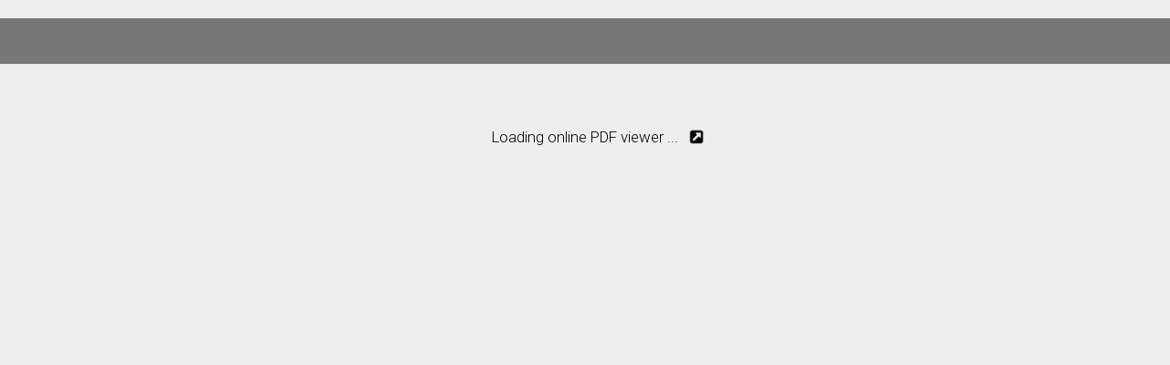

--- FILE ---
content_type: text/html; charset=UTF-8
request_url: https://flowpaper.com/online-pdf-viewer/?theme=light&pdf=https://dubrovnik.epfl.ch/wp-content/uploads/2022/06/2022_Dubrovnik_ProgramJune15_MT-v21.pdf&wp-hosted=1&title=&header=&singlepage=auto&thumbs=1&modified=220615617
body_size: 6470
content:
<!doctype html>
<html lang="en">
<head>
	<meta charset="utf-8" />
    <link href="/favicon.ico" type="image/x-icon"/ >
    <meta http-equiv="X-UA-Compatible" content="IE=edge,chrome=1" />

    <title>Flipbook | online PDF viewer</title>
    <meta name="description" content="View and transform PDF documents in the browser using FlowPaper">
    <meta content='width=device-width, initial-scale=1.0, maximum-scale=1.0, user-scalable=0' name='viewport' />
    <meta name="language" content="English" />

    <!--     Fonts and icons     -->
    <link rel="stylesheet" type="text/css" href="https://fonts.googleapis.com/css?family=Roboto:300,400,500,700|Roboto+Slab:400,700|Material+Icons" />

    <!-- CSS Files -->
    <link href="/assets/css/bootstrap.min.css" rel="stylesheet" />
    <link href="/assets/css/material-kit.css" rel="stylesheet"/>
    <link href="/css/remodal.css" rel="stylesheet"  />
    <link href="/css/remodal-default-theme.css" rel="stylesheet" type="text/css" />
	<link rel="canonical" href="https://flowpaper.com/online-pdf-viewer/" />

	<style type="text/css" media="screen">
		html, body	{ height:100%; 
				background-color:#eee !important;
				}
		body { margin:0; padding:0; overflow:auto; }
		#flashContent { display:none; }
		a { color:#aaaaaa}

		.flowpaper-logo-bg{
			background: -moz-linear-gradient(left, rgba(0,0,0,0.65) 0%, rgba(0,0,0,0) 200px);
			background: -webkit-linear-gradient(left, rgba(0,0,0,0.65) 0%,rgba(0,0,0,0) 200px);
			background: linear-gradient(to right, rgba(0,0,0,0.65) 0%,rgba(0,0,0,0) 200px);
			filter: progid:DXImageTransform.Microsoft.gradient( startColorstr='#a6000000', endColorstr='#00000000',GradientType=1 );
		}
	</style>

	<link rel="stylesheet" type="text/css" href="https://flowpaper.com/flipbook/css/flowpaper.css" />
	<script type="text/javascript" src="https://flowpaper.com/flipbook/js/jquery.min.js"></script>
	<script type="text/javascript" src="https://flowpaper.com/flipbook/js/jquery.extensions.min.js"></script>
		<!--[if gte IE 10 | !IE ]><!-->
		<script type="text/javascript" src="https://flowpaper.com/flipbook/js/three.min.js"></script>
		<!--<![endif]-->
	<script type="text/javascript" src="https://flowpaper.com/flipbook/js/flowpaper.js?refresh=160915"></script>
	<script type="text/javascript" src="https://flowpaper.com/flipbook/js/FlowPaperViewer.js"></script>
	<script type="text/javascript" src="https://flowpaper.com/flipbook/js/flowpaper_handlers.js"></script>
	<script type="text/javascript" src="https://flowpaper.com/flipbook/js/pdf.min.js"></script>

	<style>
		.outer-div
		{
			padding: 30px;
		}
		.inner-div
		{
			margin: 0 auto;
			width: 100%; 
			font-family:'Roboto';
			font-size:12px;
						color:#000000 !important;
						text-align:center;
			white-space:nowrap;
		}

		h1 {
					color:#000000 !important;
				}

		.progress {
			width: 100%;
			height: 50px;
		}

		.progress-wrap {
			background: #ddd;
			margin: 20px 0;
			overflow: hidden;
			position: relative;
		}

		.progress-wrap .progress-bar {
			background: #777;
			left: 0;
			position: absolute;
			top: 0;
		}

		#bttnAbout{
			margin-top:0px !important
		}

		* {
			box-sizing:content-box !important;
		}

		.flowpaper_toolbarstd > input {
			box-sizing: border-box !important;
		}
	</style>
    </head>

    <body bgcolor="#efefef" >
			<div id="init" style="z-index:999;position:relative;left:0px;top:0px;width:100%;height:100%;">
	<div class="progress-wrap progress" data-progress-percent="5742" style="">
  	<div class="progress-bar progress"></div>
	</div>
			<div class="outer-div" style="margin-left:30px;"><div class="inner-div"><h1 style="font-size:1.4em;">Loading online PDF viewer ...<a href="http://flowpaper.com/flipbook/online-pdf-viewer.php?theme=light&pdf=https://dubrovnik.epfl.ch/wp-content/uploads/2022/06/2022_Dubrovnik_ProgramJune15_MT-v21.pdf&wp-hosted=1&title=&header=&singlepage=auto&thumbs=1&modified=220615617" target="_blank"><img src="[data-uri]" style="width:20px;height:auto;margin-left:10px;vertical-align:text-top;filter:invert(100%);-moz-filter:invert(100%);-ms-filter:invert(100%);-webkit-filter:invert(100%);" border="0"></a></h1><span id="pdfDescription"></span></div></div>
	</div>

		<div><div class="flowpaper-nav-links" style="margin-top:110%;margin-top:110vh;"></div></div><div class="flowpaper-text-container"><h1 style="font-size:0.9em;">New Titles for Fall 2024 - FlowPaper FlipBook</h1><div><p style="color:#ffffff;" class="powered-by" itemprop="publisher" itemscope="" itemtype="http://schema.org/Organization">Made with FlowPaper - <a style="color:red" href="https://flowpaper.com/flipbook-maker/" title="Learn about FlowPaper for Online FlipBooks">Flipbook Maker</a></p></div></div>
	<div id="documentViewer" class="flowpaper_viewer" style="position:relative;left:0px;top:0px;width:100%;height:100%;visibility:visible;"></div>
	
	<script type="text/javascript">
	window.loadProgress = 0;

	$('#documentViewer').height(window.innerHeight-21);

function moveProgressBar(getPercent) {
	if(window.loadProgress > getPercent){return;}
	window.loadProgress = getPercent;
        var getProgressWrapWidth = $('.progress-wrap').width();
        var progressTotal = getPercent * getProgressWrapWidth;
        var animationLength = 2500;
        
        $('.progress-bar').stop().animate({
            left: progressTotal
        }, animationLength);
}
			function showViewer(){
				$('#init').remove();
				$('.progress-wrap').remove();
				
				requestAnim(function(){
					if($('#bttnAbout').length > 0 && $('#bttnAbout').parent().get(0).tagName  != 'A'){
						$('#bttnAbout').wrap("<a href='http://flowpaper.com/flipbook/online-pdf-viewer.php?theme=light&pdf=https://dubrovnik.epfl.ch/wp-content/uploads/2022/06/2022_Dubrovnik_ProgramJune15_MT-v21.pdf&wp-hosted=1&title=&header=&singlepage=auto&thumbs=1&modified=220615617' target='_blank'></>");
					}

                        		$('#documentViewer').css('visibility', 'visible');
					$('#flowpaper-logo-bottom').css('visibility', 'visible');
                    		});
			}

			window.loadedPages = [];
			PDFJS.workerSrc 	= "https://flowpaper.com/flipbook/js/pdf.worker.min.js";
                        // PDFJS.disableAutoFetch = true;
			// PDFJS.disableStream  = true;
						var userAgent = navigator.userAgent.toLowerCase();
			var ismsie = /msie/.test(userAgent) && !/opera/.test(userAgent) && !/applewebkit/.test(userAgent);
			var ismsietrident = (((navigator.appName == 'Netscape') && (new RegExp("Trident/.*rv:([0-9]{1,}[\.0-9]{0,})").exec(navigator.userAgent) != null) || userAgent.indexOf('edge/')>0)) && !/opera/.test(userAgent);

			if(!ismsie && !ismsietrident){
      			        var xhr = $.ajax({
        			type: "HEAD",
        			url: 'http'+("https:" == document.location.protocol?'s':'')+':'+'//dubrovnik.epfl.ch/?flowpaper-lite-plugin=get-pdf&pdf=https://dubrovnik.epfl.ch/wp-content/uploads/2022/06/2022_Dubrovnik_ProgramJune15_MT-v21.pdf',
        			success: function(msg){
					if(xhr.getResponseHeader('Content-Type') != 'application/pdf'){
						alert('That does not seem to be a valid PDF url. Please check so the PDF exists.');
					}/*else if(parseFloat(xhr.getResponseHeader('Content-Length')) < 15728640){
						loadViewer('//dubrovnik.epfl.ch/?flowpaper-lite-plugin=get-pdf&pdf=https://dubrovnik.epfl.ch/wp-content/uploads/2022/06/2022_Dubrovnik_ProgramJune15_MT-v21.pdf');
					}
					else{
						alert('That PDF is too large to display with FlowPaper lite.');
					}*/
					else{
						loadViewer('//dubrovnik.epfl.ch/?flowpaper-lite-plugin=get-pdf&pdf=https://dubrovnik.epfl.ch/wp-content/uploads/2022/06/2022_Dubrovnik_ProgramJune15_MT-v21.pdf');
					} 
        			},error : function(){
										loadViewer('//pub.flowpaper.com/docs/https://dubrovnik.epfl.ch/wp-content/uploads/2022/06/2022_Dubrovnik_ProgramJune15_MT-v21.pdf');
					        			}
      				});
			}else{
			loadViewer('//pub.flowpaper.com/docs/https://dubrovnik.epfl.ch/wp-content/uploads/2022/06/2022_Dubrovnik_ProgramJune15_MT-v21.pdf');			}
      						
			function loadViewer(fullUrl){
			window.fullUrl = fullUrl;
			
			$('#documentViewer').height(window.innerHeight-21);

			var load = PDFJS.getDocument('http'+("https:" == document.location.protocol?'s':'')+':'+window.fullUrl);
			    load.onProgress = function getDocumentProgress(progressData) {
					moveProgressBar((progressData.loaded/progressData.total)/3);
			    };
			    load.then(function(pdf){
			    pdf.getMetadata().then(function(data) {
				var info = data.info, metadata = data.metadata;
				var pdfTitle;
                                if (metadata && metadata.has('dc:title')) {
                                    var title = metadata.get('dc:title');
                                         if (title !== 'Untitled') {
                                              pdfTitle = title;
                                         }
                                    }

				    if (!pdfTitle && info && info['Title']) {
                                          pdfTitle = info['Title'];
                                    }

				    				    $('#viewer').html(pdfTitle);
				    				    $('#pdfDescription').html(pdfTitle);
		            }); 
                            pdf.getPage(1).then(function(page){
                                var vp = page.getViewport(1);
                                window.inLandscape = vp.width>vp.height;

				$('#documentViewer').bind('onDocumentLoaded',function(e,pageNumber){
				});

				$('#documentViewer').bind('onPageLoaded',function(e,pageNumber){
                  		/*	window.loadedPages.push(pageNumber);

                  			if($FlowPaper('documentViewer').getTotalPages() < 3){
                  			    showViewer();
                  			}else if($FlowPaper('documentViewer').getTotalPages() >= 3 && window.loadedPages.length>=(window.inLandscape?2:3)){
                  			    showViewer();
                  			}
				*/
	                  	});

				$('#documentViewer').FlowPaperViewer(
					{ config : {
						PDFFile 	: 'http'+("https:" == document.location.protocol?'s':'')+':'+window.fullUrl,
						FitPageOnLoad 	: true,
						UIConfig 	: 'http'+("https:" == document.location.protocol?'s':'')+'://flowpaper.com/flipbook/UI_Zine_Material-white.xml', 
						key 		: '$6bf4c92cc5fa07368cd',
						AutoDetectLinks : true,
						EnableWebGL 	: true,
						SharingUrl	: 'http://flowpaper.com/flipbook/2022_Dubrovnik_ProgramJune15_MT-v218V6C/?wp-hosted=1',
						//PreviewMode 	: 'Miniature',
						localeDirectory : 'http'+("https:" == document.location.protocol?'s':'')+'://flowpaper.com/flipbook/locale/',
						jsDirectory 	: 'http'+("https:" == document.location.protocol?'s':'')+'://flowpaper.com/flipbook/js/',
						InitViewMode    : (window.inLandscape)?'Flip-SinglePage':'Zine'
					}});
			    });
                   	  }).catch(function(reason){
				alert("Can't load this PDF. Make sure the PDF exists at the URL you're loading it from.");
			  });
			}
			 
	</script>
		<div id="flowpaper-logo-bottom" class="flowpaper-logo-bg" style="visibility:hidden;position:absolute;bottom:0px;width: 200px; height:19px; padding-bottom: 1px; padding-left: 5px; padding-right: 10px; display: flex; align-items: center">
			<span style="width: 62px; height: 37px; padding-left: 6px;">                <a id="flowpaper-link" style="fill: #fff" alt="Powered flowpaper.com" title="Powered by flowpaper.com" href="https://flowpaper.com" target="_blank">                    <img alt="flowpaper.com logo" style="height:17px;width:auto;margin-top:11px;" src="[data-uri]" border="0">                </a>            </span>
		</div>
		<div style="position:absolute;bottom:0px;right:10px;font-size:0.9em;"></div>
<script>
  (function(i,s,o,g,r,a,m){i['GoogleAnalyticsObject']=r;i[r]=i[r]||function(){
  (i[r].q=i[r].q||[]).push(arguments)},i[r].l=1*new Date();a=s.createElement(o),
  m=s.getElementsByTagName(o)[0];a.async=1;a.src=g;m.parentNode.insertBefore(a,m)
  })(window,document,'script','https://www.google-analytics.com/analytics.js','ga');

  ga('create', 'UA-10148899-9', 'auto');
  ga('send', 'pageview');
</script>

<script>jQuery("#documentViewer").bind("onDocumentLoaded",function(e,totalPages){jQuery(".flowpaper-nav-links").remove();jQuery(".flowpaper-text-container").remove();});</script>
</body>
</html>

